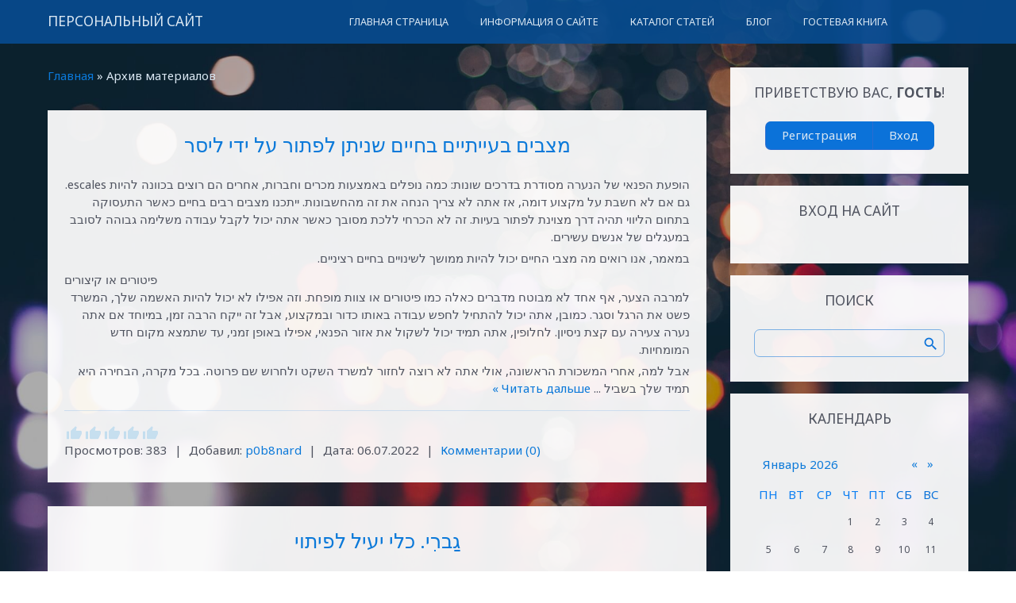

--- FILE ---
content_type: text/html; charset=UTF-8
request_url: https://new-stati-ver.usite.pro/news/?page7
body_size: 13229
content:
<!DOCTYPE html>
<html id="root">
<head>
<script type="text/javascript" src="/?Bsv7e1Qi%5EwtcECCdxvzCBD8B5y29wvRPxH3nBje%5EkJrX%5EKsxXIKmUE2GzQC6cO93XXXM76TSsB124Jpi%5ELCAdrtee%5E5HkWS4KhjZfHwjg4WG7G1EXI%5EqLSkMzsq64%5ELtWEE0WGAHLm4NhEl7SNE%5EfP9LamEGkxgD9ZmuaJRJceRNEtyBsDghv9ZLLrkd5DYOg53w52wtX9S82lmrbaKsrX6egj78Ph%3ByABTgOuuC"></script>
	<script type="text/javascript">new Image().src = "//counter.yadro.ru/hit;ucoznet?r"+escape(document.referrer)+(screen&&";s"+screen.width+"*"+screen.height+"*"+(screen.colorDepth||screen.pixelDepth))+";u"+escape(document.URL)+";"+Date.now();</script>
	<script type="text/javascript">new Image().src = "//counter.yadro.ru/hit;ucoz_desktop_ad?r"+escape(document.referrer)+(screen&&";s"+screen.width+"*"+screen.height+"*"+(screen.colorDepth||screen.pixelDepth))+";u"+escape(document.URL)+";"+Date.now();</script><script type="text/javascript">
if(typeof(u_global_data)!='object') u_global_data={};
function ug_clund(){
	if(typeof(u_global_data.clunduse)!='undefined' && u_global_data.clunduse>0 || (u_global_data && u_global_data.is_u_main_h)){
		if(typeof(console)=='object' && typeof(console.log)=='function') console.log('utarget already loaded');
		return;
	}
	u_global_data.clunduse=1;
	if('0'=='1'){
		var d=new Date();d.setTime(d.getTime()+86400000);document.cookie='adbetnetshowed=2; path=/; expires='+d;
		if(location.search.indexOf('clk2398502361292193773143=1')==-1){
			return;
		}
	}else{
		window.addEventListener("click", function(event){
			if(typeof(u_global_data.clunduse)!='undefined' && u_global_data.clunduse>1) return;
			if(typeof(console)=='object' && typeof(console.log)=='function') console.log('utarget click');
			var d=new Date();d.setTime(d.getTime()+86400000);document.cookie='adbetnetshowed=1; path=/; expires='+d;
			u_global_data.clunduse=2;
			new Image().src = "//counter.yadro.ru/hit;ucoz_desktop_click?r"+escape(document.referrer)+(screen&&";s"+screen.width+"*"+screen.height+"*"+(screen.colorDepth||screen.pixelDepth))+";u"+escape(document.URL)+";"+Date.now();
		});
	}
	
	new Image().src = "//counter.yadro.ru/hit;desktop_click_load?r"+escape(document.referrer)+(screen&&";s"+screen.width+"*"+screen.height+"*"+(screen.colorDepth||screen.pixelDepth))+";u"+escape(document.URL)+";"+Date.now();
}

setTimeout(function(){
	if(typeof(u_global_data.preroll_video_57322)=='object' && u_global_data.preroll_video_57322.active_video=='adbetnet') {
		if(typeof(console)=='object' && typeof(console.log)=='function') console.log('utarget suspend, preroll active');
		setTimeout(ug_clund,8000);
	}
	else ug_clund();
},3000);
</script>
    <meta charset="utf-8">
    <title>Архив материалов - Персональный сайт</title>
    <meta name="viewport" content="width=device-width, initial-scale=1, maximum-scale=1"/>
    <link href="https://fonts.googleapis.com/css?family=Material+Icons|Noto+Sans:400,400i,700,700i&amp;subset=cyrillic,cyrillic-ext,latin-ext" rel="stylesheet">
    <link rel="stylesheet" href="/.s/src/css/1728.css" type="text/css" media="all"/>

	<link rel="stylesheet" href="/.s/src/base.min.css" />
	<link rel="stylesheet" href="/.s/src/layer7.min.css" />

	<script src="/.s/src/jquery-3.6.0.min.js"></script>
	
	<script src="/.s/src/uwnd.min.js"></script>
	<script src="//s727.ucoz.net/cgi/uutils.fcg?a=uSD&ca=2&ug=999&isp=0&r=0.739637916484117"></script>
	<link rel="stylesheet" href="/.s/src/ulightbox/ulightbox.min.css" />
	<link rel="stylesheet" href="/.s/src/social.css" />
	<script src="/.s/src/ulightbox/ulightbox.min.js"></script>
	<script>
/* --- UCOZ-JS-DATA --- */
window.uCoz = {"site":{"domain":null,"id":"lnew-stati-ver","host":"new-stati-ver.usite.pro"},"ssid":"002277765777455575635","country":"US","module":"news","layerType":7,"language":"ru","uLightboxType":1,"sign":{"7251":"Запрошенный контент не может быть загружен. Пожалуйста, попробуйте позже.","7252":"Предыдущий","7287":"Перейти на страницу с фотографией.","7254":"Изменить размер","3125":"Закрыть","7253":"Начать слайд-шоу","5255":"Помощник","5458":"Следующий"}};
/* --- UCOZ-JS-CODE --- */

		function eRateEntry(select, id, a = 65, mod = 'news', mark = +select.value, path = '', ajax, soc) {
			if (mod == 'shop') { path = `/${ id }/edit`; ajax = 2; }
			( !!select ? confirm(select.selectedOptions[0].textContent.trim() + '?') : true )
			&& _uPostForm('', { type:'POST', url:'/' + mod + path, data:{ a, id, mark, mod, ajax, ...soc } });
		}
 function uSocialLogin(t) {
			var params = {"vkontakte":{"width":790,"height":400},"ok":{"height":390,"width":710},"google":{"height":600,"width":700},"yandex":{"width":870,"height":515}};
			var ref = escape(location.protocol + '//' + ('new-stati-ver.usite.pro' || location.hostname) + location.pathname + ((location.hash ? ( location.search ? location.search + '&' : '?' ) + 'rnd=' + Date.now() + location.hash : ( location.search || '' ))));
			window.open('/'+t+'?ref='+ref,'conwin','width='+params[t].width+',height='+params[t].height+',status=1,resizable=1,left='+parseInt((screen.availWidth/2)-(params[t].width/2))+',top='+parseInt((screen.availHeight/2)-(params[t].height/2)-20)+'screenX='+parseInt((screen.availWidth/2)-(params[t].width/2))+',screenY='+parseInt((screen.availHeight/2)-(params[t].height/2)-20));
			return false;
		}
		function TelegramAuth(user){
			user['a'] = 9; user['m'] = 'telegram';
			_uPostForm('', {type: 'POST', url: '/index/sub', data: user});
		}
function loginPopupForm(params = {}) { new _uWnd('LF', ' ', -250, -100, { closeonesc:1, resize:1 }, { url:'/index/40' + (params.urlParams ? '?'+params.urlParams : '') }) }
/* --- UCOZ-JS-END --- */
</script>

	<style>.UhideBlock{display:none; }</style>
</head>
<body class="main-body">
<!--U1AHEADER1Z--><header>
 <div id="header">
 <div class="wrapper clearfix">
 <i class="material-icons menu-icon-menu">menu</i>
 <div id="site-logo">
 <a href="https://new-stati-ver.usite.pro/" class="site-n">Персональный сайт</a>
 </div>
 <nav>
 <div id="catmenu" class="clearfix">
 <!-- <sblock_nmenu> -->
<!-- <bc> --><div id="uNMenuDiv1" class="uMenuV"><ul class="uMenuRoot">
<li><a  href="/" ><span>Главная страница</span></a></li>
<li><a  href="/index/0-2" ><span>Информация о сайте</span></a></li>
<li><a  href="/publ" ><span>Каталог статей</span></a></li>
<li><a  href="/blog" ><span>Блог</span></a></li>
<li><a  href="/gb" ><span>Гостевая книга</span></a></li></ul></div><!-- </bc> -->
<!-- </sblock_nmenu> -->
 </div>
 </nav>
 </div>
 </div>
</header><!--/U1AHEADER1Z-->
<main id="casing">
    <div class="wrapper clearfix">
        
            <!-- <middle> -->
            <div id="content" class="">
                <!-- <global_promo> -->
                
                <!-- </global_promo> -->
                <section class="module-news"><!-- <body> --><div class="breadcrumbs-wrapper">
	<div class="breadcrumbs"><a href="https://new-stati-ver.usite.pro/"><!--<s5176>-->Главная<!--</s>--></a> &raquo; <span class="breadcrumb-curr">Архив материалов</span></div>
</div><hr />
<div style="margin-bottom: 20px">
				<span style="display:none;" class="fpaping"></span>
			</div><script>
			function spages(p, link ) {
				if ( 1) return !!location.assign(link.href);
				ajaxPageController.showLoader();
				_uPostForm('', { url:'/news/' + p + '-0-0-0-0-0-' + Date.now() });
			}
			</script>
			<div id="allEntries"><div id="entryID43"><table border="0" cellpadding="0" cellspacing="0" width="100%" class="eBlock">
<tr><td style="padding:3px;">
	
	<div class="eTitle" style="text-align:start;"><a href="/news/mcbims_baaiitiims_bhiims_shnitns_lftvr_aal_idi_lisr/2022-07-06-43">מצבים בעייתיים בחיים שניתן לפתור על ידי ליסר</a></div>
	<div class="eMessage" style="text-align:start;clear:both;padding-top:2px;padding-bottom:2px;">
		
		<p style="direction:rtl">הופעת הפנאי של הנערה מסודרת בדרכים שונות: כמה נופלים באמצעות מכרים וחברות, אחרים הם רוצים בכוונה להיות escales. גם אם לא חשבת על מקצוע דומה, אז אתה לא צריך הנחה את זה מהחשבונות. ייתכנו מצבים רבים בחיים כאשר התעסוקה בתחום הליווי תהיה דרך מצוינת לפתור בעיות. זה לא הכרחי ללכת מסובך כאשר אתה יכול לקבל עבודה משלימה גבוהה לסובב במעגלים של אנשים עשירים. </p><p style="direction:rtl">במאמר, אנו רואים מה מצבי החיים יכול להיות ממושך לשינויים בחיים רציניים. </p>פיטורים או קיצורים<p style="direction:rtl">למרבה הצער, אף אחד לא מבוטח מדברים כאלה כמו פיטורים או צוות מופחת. וזה אפילו לא יכול להיות האשמה שלך, המשרד פשט את הרגל וסגר. כמובן, אתה יכול להתחיל לחפש עבודה באותו כדור ובמקצוע, אבל זה ייקח הרבה זמן, במיוחד אם אתה נערה צעירה עם קצת ניסיון. לחלופין, אתה תמיד יכול לשקול את אזור הפנאי, אפילו באופן זמני, עד שתמצא מקום חדש המומחיות. </p><p style="direction:rtl">אבל למה, אחרי המשכורת הראשונה, אולי אתה לא רוצה לחזור למשרד השקט ולחרוש שם פרוטה. בכל מקרה, הבחירה היא תמיד שלך בשביל
		<!--"-->
		<span class="entDots">... </span>
		<span class="entryReadAll">
			<a class="entryReadAllLink" href="/news/mcbims_baaiitiims_bhiims_shnitns_lftvr_aal_idi_lisr/2022-07-06-43">Читать дальше &raquo;</a>
		</span>
	</div>
	
	<div class="eDetails" style="clear:both;">
		<div class="rate-stars-wrapper" style="float:inline-end">
		<style type="text/css">
			.u-star-rating-24 { list-style:none; margin:0px; padding:0px; width:120px; height:24px; position:relative; background: url('/.s/t/1728/likes2.png') top left repeat-x }
			.u-star-rating-24 li{ padding:0px; margin:0px; float:left }
			.u-star-rating-24 li a { display:block;width:24px;height: 24px;line-height:24px;text-decoration:none;text-indent:-9000px;z-index:20;position:absolute;padding: 0px;overflow:hidden }
			.u-star-rating-24 li a:hover { background: url('/.s/t/1728/likes2.png') left center;z-index:2;left:0px;border:none }
			.u-star-rating-24 a.u-one-star { left:0px }
			.u-star-rating-24 a.u-one-star:hover { width:24px }
			.u-star-rating-24 a.u-two-stars { left:24px }
			.u-star-rating-24 a.u-two-stars:hover { width:48px }
			.u-star-rating-24 a.u-three-stars { left:48px }
			.u-star-rating-24 a.u-three-stars:hover { width:72px }
			.u-star-rating-24 a.u-four-stars { left:72px }
			.u-star-rating-24 a.u-four-stars:hover { width:96px }
			.u-star-rating-24 a.u-five-stars { left:96px }
			.u-star-rating-24 a.u-five-stars:hover { width:120px }
			.u-star-rating-24 li.u-current-rating { top:0 !important; left:0 !important;margin:0 !important;padding:0 !important;outline:none;background: url('/.s/t/1728/likes2.png') left bottom;position: absolute;height:24px !important;line-height:24px !important;display:block;text-indent:-9000px;z-index:1 }
		</style><script>
			var usrarids = {};
			function ustarrating(id, mark) {
				if (!usrarids[id]) {
					usrarids[id] = 1;
					$(".u-star-li-"+id).hide();
					_uPostForm('', { type:'POST', url:`/news`, data:{ a:65, id, mark, mod:'news', ajax:'2' } })
				}
			}
		</script><ul id="uStarRating43" class="uStarRating43 u-star-rating-24" title="Рейтинг: 0.0/0">
			<li id="uCurStarRating43" class="u-current-rating uCurStarRating43" style="width:0%;"></li></ul></div>
		
		<span class="e-reads">
			<span class="ed-title">Просмотров:</span>
			<span class="ed-value">383</span>
		</span>
		<span class="ed-sep"> | </span>
		<span class="e-author">
			<span class="ed-title">Добавил:</span>
			<span class="ed-value" ><a href="javascript:;" rel="nofollow" onclick="window.open('/index/8-1', 'up1', 'scrollbars=1,top=0,left=0,resizable=1,width=700,height=375'); return false;">p0b8nard</a></span>
		</span>
		<span class="ed-sep"> | </span>
		<span class="e-date">
			<span class="ed-title">Дата:</span>
			<span class="ed-value" title="22:41">06.07.2022</span>
		</span>
		<span class="ed-sep"> | </span>
		<a class="e-comments" href="/news/mcbims_baaiitiims_bhiims_shnitns_lftvr_aal_idi_lisr/2022-07-06-43#comments">Комментарии (0)</a>
	</div>
</td></tr></table><br /></div><div id="entryID42"><table border="0" cellpadding="0" cellspacing="0" width="100%" class="eBlock">
<tr><td style="padding:3px;">
	
	<div class="eTitle" style="text-align:start;"><a href="/news/g_br_i_kali_iaail_lfitvi/2022-07-06-42">גַברִי. כלי יעיל לפיתוי</a></div>
	<div class="eMessage" style="text-align:start;clear:both;padding-top:2px;padding-bottom:2px;">
		
		<p style="direction:rtl"></p><p style="direction:rtl">עבודה באזור ליווי ופנאי מאפשרת לנערות לרכוש חופש פיננסי וכל מה שצריך להתגלמות של כל החלומות. עבודתו של קורטיסאן מספקת בנות עם קניות בלתי מוגבלות, ביקור מסעדות יוקרתיות ונוח בחדרי המלון הטובים ביותר. אתה תפסיק לספור כסף בתיקים וחובות והלוואות. </p><p style="direction:rtl">עבור נשים מודרניות רבות, Curtisank של עבודה הוא מעגל של שמירה על חששות יומיומיים ובעיות. עם זאת, זה לא כל כך קל למצוא עבודה כי זה אולי נראה הראשון. העובדה היא כי ישנם אתרי הונאה רבים שאתה צריך לעקוף את המשחק. </p><p style="direction:rtl">כדי לפתור בעיה זו, אתר עיסוי נוצר.com. בזכות עזרתו, אתה יכול לקבל יתרונות רבים מן הווילון. האמינות של משאב זה היא ללא עוררין, ולכן אין לי ספק כי Sussec.Com יעזור לך למצוא מקומות עבודה בתחום בילוי עם המשאלות שלך. Enrode Massazhka.מועיל בעיקר לעבוד כדי לעבוד מי הבעלים של אומנות הפיתוי. </p>אמנות הפיתוי של חזירי גברים <p style="direction:rtl">לגברים, סמל זה מאופיין בכנות, מצחיק וידידותי. אז יש להם מזג שהם קל להתפשר. גברים אלה הם די קל 
		<!--"-->
		<span class="entDots">... </span>
		<span class="entryReadAll">
			<a class="entryReadAllLink" href="/news/g_br_i_kali_iaail_lfitvi/2022-07-06-42">Читать дальше &raquo;</a>
		</span>
	</div>
	
	<div class="eDetails" style="clear:both;">
		<div class="rate-stars-wrapper" style="float:inline-end"><ul id="uStarRating42" class="uStarRating42 u-star-rating-24" title="Рейтинг: 0.0/0">
			<li id="uCurStarRating42" class="u-current-rating uCurStarRating42" style="width:0%;"></li></ul></div>
		
		<span class="e-reads">
			<span class="ed-title">Просмотров:</span>
			<span class="ed-value">410</span>
		</span>
		<span class="ed-sep"> | </span>
		<span class="e-author">
			<span class="ed-title">Добавил:</span>
			<span class="ed-value" ><a href="javascript:;" rel="nofollow" onclick="window.open('/index/8-1', 'up1', 'scrollbars=1,top=0,left=0,resizable=1,width=700,height=375'); return false;">p0b8nard</a></span>
		</span>
		<span class="ed-sep"> | </span>
		<span class="e-date">
			<span class="ed-title">Дата:</span>
			<span class="ed-value" title="22:41">06.07.2022</span>
		</span>
		<span class="ed-sep"> | </span>
		<a class="e-comments" href="/news/g_br_i_kali_iaail_lfitvi/2022-07-06-42#comments">Комментарии (0)</a>
	</div>
</td></tr></table><br /></div><div id="entryID41"><table border="0" cellpadding="0" cellspacing="0" width="100%" class="eBlock">
<tr><td style="padding:3px;">
	
	<div class="eTitle" style="text-align:start;"><a href="/news/aiks_hashvk_aabvr_shirvti_livvi_ikrims_bmvskbha/2022-07-06-41">איך השוק עבור שירותי ליווי יקרים במוסקבה?</a></div>
	<div class="eMessage" style="text-align:start;clear:both;padding-top:2px;padding-bottom:2px;">
		
		<img border="0" align="absmiddle" src="https://xiaogirls.com/uploads/2021/10/f1424ba7c0279c23ee0e588842c24daa_width-600.jpg">
<p style="direction:rtl">"ליווי" - מילה טובה אשר ספינות מיוחדת עבור הפנאי מוסתר. בנות חמוד שהיו 18, לך לשם לעבוד שם. הם מסודרים בסוכנויות דוגמנות, בתקווה להרוויח מספר שלם מיליונר תנאי או להתחתן. חלומות מתגשמים? סיפורים על מטרתו של זמן הפנאי. מודלים אמיתיים מוכנים לספר מהו ליווי של עלית וחלומות של חיים טובים הופכים לטיול!</p> מגזרי ליווי בבירה <p style="direction:rtl">מגיע למוסקבה לרווחים, הנערות לעתים נדירות מנסים להבין את סוגי ליווי. הם מאמינים סוכנים בפעילויות בלתי חוקיות בכנות, מבטיחים "הרי הזהב". לעתים קרובות מנהלים אלה עובדים בתחנות הרכבת, מביטים החוצה עבור המחוזות המעניינות בין הקהל. <a href="https://romantik69.co.il/">https://romantik69.co.il/</a></p><p style="direction:rtl">לפני שתלך לבירה לעבוד בתחום התמיכה של גברים עשירים, יש צורך להבין בבירור את החלקים של השוק הזה:</p> <li style="direction:rtl">הוא עובד באמצעות אתרי פגישות. ברשתות חברתיות, בנות אטרקטי
		<!--"-->
		<span class="entDots">... </span>
		<span class="entryReadAll">
			<a class="entryReadAllLink" href="/news/aiks_hashvk_aabvr_shirvti_livvi_ikrims_bmvskbha/2022-07-06-41">Читать дальше &raquo;</a>
		</span>
	</div>
	
	<div class="eDetails" style="clear:both;">
		<div class="rate-stars-wrapper" style="float:inline-end"><ul id="uStarRating41" class="uStarRating41 u-star-rating-24" title="Рейтинг: 0.0/0">
			<li id="uCurStarRating41" class="u-current-rating uCurStarRating41" style="width:0%;"></li></ul></div>
		
		<span class="e-reads">
			<span class="ed-title">Просмотров:</span>
			<span class="ed-value">355</span>
		</span>
		<span class="ed-sep"> | </span>
		<span class="e-author">
			<span class="ed-title">Добавил:</span>
			<span class="ed-value" ><a href="javascript:;" rel="nofollow" onclick="window.open('/index/8-1', 'up1', 'scrollbars=1,top=0,left=0,resizable=1,width=700,height=375'); return false;">p0b8nard</a></span>
		</span>
		<span class="ed-sep"> | </span>
		<span class="e-date">
			<span class="ed-title">Дата:</span>
			<span class="ed-value" title="22:41">06.07.2022</span>
		</span>
		<span class="ed-sep"> | </span>
		<a class="e-comments" href="/news/aiks_hashvk_aabvr_shirvti_livvi_ikrims_bmvskbha/2022-07-06-41#comments">Комментарии (0)</a>
	</div>
</td></tr></table><br /></div><div id="entryID40"><table border="0" cellpadding="0" cellspacing="0" width="100%" class="eBlock">
<tr><td style="padding:3px;">
	
	<div class="eTitle" style="text-align:start;"><a href="/news/aiks_ldbr_kadi_lkbl_at_tshvmt_halb_shl_gbrims_vlhaivt_aiks_thzvkha_nshmrt/2022-06-21-40">איך לדבר כדי לקבל את תשומת הלב של גברים ולהיות איך תחזוקה נשמרת</a></div>
	<div class="eMessage" style="text-align:start;clear:both;padding-top:2px;padding-bottom:2px;">
		
		<p style="direction:rtl">כל אישה חולם על החיים הטובים ביותר בשגשוג, שבו אין הגבלות, איסורים והכל זמין. כדי למצוא חיים כאלה, להיות אישה מוגנת, אתה צריך, כמו כולם יודעים, הרבה לעבוד, קוק רוב יז. ברור, אנחנו מוכרים היטב את מה שהתשומת לב שולטת, המסוגלת להפוך לעושר אמיתי, מה שהופך את חייו של נשים, כמו אנשים רבים חושבים, לוקסוס ונעים, לא קשה. מספיק רק כדי להיות כמו רובנו רגילים לדבר, יפה וחיבה, כפי שרבים מאיתנו כל הזמן אומר, אישה מייחס את תשומת הלב של כל הבנים. בוא על עיסוי, רק כאן אתה יכול לדעת איך כולם אומרים אדם ראוי שיכול לתת לך אגדה אמיתית בשבילך.</p><p style="direction:rtl"> התיאורים הם נערות יפה מאוד ויפות החיים עם גבר על הכספים. תארו לעצמכם עובדה שאתה צריך להיות תוכן אמיתי, אתה צריך לראות את היזם המודרני בו זמנית, seducarlo ולכפות אותו בך, באהבה, להתאהב. רק בתירוץ כזה, אדם, באופן כללי, יוכל לקחת אותך לתוכן, לספק את כל הצרכים, ולהיות, לתת חיים גדולים ללא הגבלות. </p>תוכן אמיתי? <p style="direction:rtl"> התוכן הם רק צעירים ונחמדים אשר מסוגלים להקסים את הבנים בעצמך בעיניים שלך בעצמך. ול
		<!--"-->
		<span class="entDots">... </span>
		<span class="entryReadAll">
			<a class="entryReadAllLink" href="/news/aiks_ldbr_kadi_lkbl_at_tshvmt_halb_shl_gbrims_vlhaivt_aiks_thzvkha_nshmrt/2022-06-21-40">Читать дальше &raquo;</a>
		</span>
	</div>
	
	<div class="eDetails" style="clear:both;">
		<div class="rate-stars-wrapper" style="float:inline-end"><ul id="uStarRating40" class="uStarRating40 u-star-rating-24" title="Рейтинг: 0.0/0">
			<li id="uCurStarRating40" class="u-current-rating uCurStarRating40" style="width:0%;"></li></ul></div>
		
		<span class="e-reads">
			<span class="ed-title">Просмотров:</span>
			<span class="ed-value">855</span>
		</span>
		<span class="ed-sep"> | </span>
		<span class="e-author">
			<span class="ed-title">Добавил:</span>
			<span class="ed-value" ><a href="javascript:;" rel="nofollow" onclick="window.open('/index/8-1', 'up1', 'scrollbars=1,top=0,left=0,resizable=1,width=700,height=375'); return false;">p0b8nard</a></span>
		</span>
		<span class="ed-sep"> | </span>
		<span class="e-date">
			<span class="ed-title">Дата:</span>
			<span class="ed-value" title="03:04">21.06.2022</span>
		</span>
		<span class="ed-sep"> | </span>
		<a class="e-comments" href="/news/aiks_ldbr_kadi_lkbl_at_tshvmt_halb_shl_gbrims_vlhaivt_aiks_thzvkha_nshmrt/2022-06-21-40#comments">Комментарии (0)</a>
	</div>
</td></tr></table><br /></div><div id="entryID39"><table border="0" cellpadding="0" cellspacing="0" width="100%" class="eBlock">
<tr><td style="padding:3px;">
	
	<div class="eTitle" style="text-align:start;"><a href="/news/mshrvt_fnvivt_bthvms_hafnai_skrns_nhmd_vrvvhi/2022-06-21-39">משרות פנויות בתחום הפנאי - סקרן, נחמד ורווחי</a></div>
	<div class="eMessage" style="text-align:start;clear:both;padding-top:2px;padding-bottom:2px;">
		
		<img border="0" align="absmiddle" src="https://xiaogirls.com/uploads/2021/05/Former-Teacher-Esmee-Rose-Has-Been-Rehired-After-Getting-Fired-For-Having-An-OnlyFans-And-Hooking-Up-With-A-Former-Student-High-Quality-Images-Hotness-18.jpg">
<p style="direction:rtl">עבודה בתחום הפנאי השיקה כל הזמן נערות צעירות. לא יצוין כי אין זה רק להבטיח את הרווחים הגבוהים ביותר, אשר לא סביר להשוות עם השכר, כמו שאתם כל הזמן אומר כל הזמן הלוח בעבודה במשרד, אלא גם הוא מרגש למדי, קוגניטיבי, כמו שאנחנו עם אתה כל הזמן מדבר שימושי. היתרון הגדול ביותר של הפנאי יהיה כי בנות סוף סוף יכול לעבוד בזמן פנוי, להכיר, כפי שכולם אומרים, אישים מפורסמים גברים מאובטחת. שים לב כי משרות פנויות עכשיו מאוד כפי שאנו מביעים, הרבה, כל אחד מהם מתאים באמת עבור נערות צעירות, זה יוכל לשחרר אותו ולבסוף להרוויח אותו על התלבושת שלו ואת מקסים. יש צורך לומר כי אין צורך להגביל את עצמך סוף סוף באלה או אחרים, את השכר בתחום הפנאי, לשים את זה בעדינות, מאפשר לך לחיות בצורה מושלמת ושום דבר פשוט צריך. הגדרה עיקרית של איך להשיג פנוי מתאים. איך זה לא
		<!--"-->
		<span class="entDots">... </span>
		<span class="entryReadAll">
			<a class="entryReadAllLink" href="/news/mshrvt_fnvivt_bthvms_hafnai_skrns_nhmd_vrvvhi/2022-06-21-39">Читать дальше &raquo;</a>
		</span>
	</div>
	
	<div class="eDetails" style="clear:both;">
		<div class="rate-stars-wrapper" style="float:inline-end"><ul id="uStarRating39" class="uStarRating39 u-star-rating-24" title="Рейтинг: 0.0/0">
			<li id="uCurStarRating39" class="u-current-rating uCurStarRating39" style="width:0%;"></li></ul></div>
		
		<span class="e-reads">
			<span class="ed-title">Просмотров:</span>
			<span class="ed-value">1000</span>
		</span>
		<span class="ed-sep"> | </span>
		<span class="e-author">
			<span class="ed-title">Добавил:</span>
			<span class="ed-value" ><a href="javascript:;" rel="nofollow" onclick="window.open('/index/8-1', 'up1', 'scrollbars=1,top=0,left=0,resizable=1,width=700,height=375'); return false;">p0b8nard</a></span>
		</span>
		<span class="ed-sep"> | </span>
		<span class="e-date">
			<span class="ed-title">Дата:</span>
			<span class="ed-value" title="03:04">21.06.2022</span>
		</span>
		<span class="ed-sep"> | </span>
		<a class="e-comments" href="/news/mshrvt_fnvivt_bthvms_hafnai_skrns_nhmd_vrvvhi/2022-06-21-39#comments">Комментарии (0)</a>
	</div>
</td></tr></table><br /></div><div id="entryID38"><table border="0" cellpadding="0" cellspacing="0" width="100%" class="eBlock">
<tr><td style="padding:3px;">
	
	<div class="eTitle" style="text-align:start;"><a href="/news/aavd_tkshvrt_sks_ttvb_ivtr_lmha_zha_v_7_sibvt_lkaks/2022-06-12-38">עוד תקשורת - סקס טוב יותר. למה זה ו 7 סיבות לכך</a></div>
	<div class="eMessage" style="text-align:start;clear:both;padding-top:2px;padding-bottom:2px;">
		
		<img border="0" align="absmiddle" src="https://xiaogirls.com/uploads/2022/02/023cd6ccc114287852a84e88aaa67663.jpg">
<p>החיים המשותפים הם לא רק בילוי נעים, אלא גם אחראי מאוד וקשה. יכול לומר שזה עובד. משמעות חשובה זה "עבודה" יש יחסי מין. מצב הרוח שלנו תלוי בו, ביטחון עצמי, ואפילו בריאות.</p>
<p>התוכן של המאמר</p>
1 זוגות שבהם אין תקשורת
2 7 סיבות למין הטוב ביותר עקב תקשורת
<p>לא פחות עמדה חשובה תופסת תקשורת. ואכן, עם הזמן, המין הופך פחות בהיר, רגשי ונלהב. וזה לא יקרה לשמור על perch במערכת יחסים, אתה צריך לנסות לבלות זמן רב אחד עם השני, לדבר, לשמור על קשר רוחני, באופן כללי, לתקשר.</p>
<h2>זוגות שבהם אין תקשורת</h2>
<p>ככלל, בזוגות כאלה, אישה היא לעתים קרובות עצבנית, נעלבת, סגורה. אחרי הכל, לאישה מאושרת ושלווה, חשוב שהם מקשיבים לה, חשוב לה לחלוק את חוויותיו. וכמובן לשמוע מחמאה.</p>
<p>זה לא קורה, היא מצטברת עבירה, ובמצב כזה על סקס באיכות גבוהה לא יכול ללכת ודיבור - אישה מתוחה, חושבת שהאיש עסוק בשביעות רצונו של הצרכים שלו, ולא יקבלו הנאה. כתוצאה מכך, שותף, מרגיש את זה, גם "רץ", לא מבין מה ק
		<!--"-->
		<span class="entDots">... </span>
		<span class="entryReadAll">
			<a class="entryReadAllLink" href="/news/aavd_tkshvrt_sks_ttvb_ivtr_lmha_zha_v_7_sibvt_lkaks/2022-06-12-38">Читать дальше &raquo;</a>
		</span>
	</div>
	
	<div class="eDetails" style="clear:both;">
		<div class="rate-stars-wrapper" style="float:inline-end"><ul id="uStarRating38" class="uStarRating38 u-star-rating-24" title="Рейтинг: 0.0/0">
			<li id="uCurStarRating38" class="u-current-rating uCurStarRating38" style="width:0%;"></li></ul></div>
		
		<span class="e-reads">
			<span class="ed-title">Просмотров:</span>
			<span class="ed-value">961</span>
		</span>
		<span class="ed-sep"> | </span>
		<span class="e-author">
			<span class="ed-title">Добавил:</span>
			<span class="ed-value" ><a href="javascript:;" rel="nofollow" onclick="window.open('/index/8-1', 'up1', 'scrollbars=1,top=0,left=0,resizable=1,width=700,height=375'); return false;">p0b8nard</a></span>
		</span>
		<span class="ed-sep"> | </span>
		<span class="e-date">
			<span class="ed-title">Дата:</span>
			<span class="ed-value" title="11:19">12.06.2022</span>
		</span>
		<span class="ed-sep"> | </span>
		<a class="e-comments" href="/news/aavd_tkshvrt_sks_ttvb_ivtr_lmha_zha_v_7_sibvt_lkaks/2022-06-12-38#comments">Комментарии (0)</a>
	</div>
</td></tr></table><br /></div><div id="entryID37"><table border="0" cellpadding="0" cellspacing="0" width="100%" class="eBlock">
<tr><td style="padding:3px;">
	
	<div class="eTitle" style="text-align:start;"><a href="/news/ttkanikvt_vinhing_hams_fitvi/2022-06-04-37">טכניקות vinhing הם פיתוי</a></div>
	<div class="eMessage" style="text-align:start;clear:both;padding-top:2px;padding-bottom:2px;">
		
		<img border="0" align="absmiddle" src="https://xiaogirls.com/uploads/2021/04/wtf_pictures_part_2_48.jpg">
<p>כל אישה צעירה סוף סוף חלומות ללמידה לפתות את האיש שאהב את זה מובטחת לכבוש כל מי שהיא רוצה ליצור בשורות של אוהדים משלהם. עם כל זה, זה ידוע ללמוד איך להדליק טכנאים מעט מאוד זמן כי אתה רק צריך ללמוד איך אנשים משמשים להביע ולהביע כללים רגילים שיעזרו לו להודיע, מאובטח ביותר וכיצד להשיג גברים נדיבים.</p>הופעה מושלמת<p>כל הבנות ברורות כי גברים משלמים תחילה את תשומת לבם לסכום שלנו מי כל הזמן אומר, את האישה בחוץ, במיוחד מסיבה זו, כל כך כל הזמן כל הזמן, לשים את זה מעט, להסתכל בהחלט. יש לציין כי האישה שרוצה לעשות זיכרונות חייב להיות לבוש בצורה אטרקטיבית, אבל עם כל זה לא גורם, גם להתנהג בחופשיות. ללא ספק, יש לציין כי ההשפעה של כמה אנשים מתבטאים ואלגנטיים יהיה בסופו של דבר להיות לא שלם ללא תוספות מועדפות כאלה כדלקמן:</p><li> נעליים אלגנטיות על עקבים גדולים;</li><li> תסרוקת מושלמת Meykap E;</li><li> דמות חזק, כמו כיוון, תנוחה מצוינת;</li><li> יכולת, נוקניה, להישאר בכל חברה וכל הצעדים האחראים.
		<!--"-->
		<span class="entDots">... </span>
		<span class="entryReadAll">
			<a class="entryReadAllLink" href="/news/ttkanikvt_vinhing_hams_fitvi/2022-06-04-37">Читать дальше &raquo;</a>
		</span>
	</div>
	
	<div class="eDetails" style="clear:both;">
		<div class="rate-stars-wrapper" style="float:inline-end"><ul id="uStarRating37" class="uStarRating37 u-star-rating-24" title="Рейтинг: 0.0/0">
			<li id="uCurStarRating37" class="u-current-rating uCurStarRating37" style="width:0%;"></li></ul></div>
		
		<span class="e-reads">
			<span class="ed-title">Просмотров:</span>
			<span class="ed-value">439</span>
		</span>
		<span class="ed-sep"> | </span>
		<span class="e-author">
			<span class="ed-title">Добавил:</span>
			<span class="ed-value" ><a href="javascript:;" rel="nofollow" onclick="window.open('/index/8-1', 'up1', 'scrollbars=1,top=0,left=0,resizable=1,width=700,height=375'); return false;">p0b8nard</a></span>
		</span>
		<span class="ed-sep"> | </span>
		<span class="e-date">
			<span class="ed-title">Дата:</span>
			<span class="ed-value" title="16:45">04.06.2022</span>
		</span>
		<span class="ed-sep"> | </span>
		<a class="e-comments" href="/news/ttkanikvt_vinhing_hams_fitvi/2022-06-04-37#comments">Комментарии (0)</a>
	</div>
</td></tr></table><br /></div><div id="entryID36"><table border="0" cellpadding="0" cellspacing="0" width="100%" class="eBlock">
<tr><td style="padding:3px;">
	
	<div class="eTitle" style="text-align:start;"><a href="/news/aiks_mavd_mrgsh_at_hagbrt_havravt_lbnims/2022-04-22-36">איך מאוד מרגש את הגברת: הוראות לבנים</a></div>
	<div class="eMessage" style="text-align:start;clear:both;padding-top:2px;padding-bottom:2px;">
		
		<img border="0" align="absmiddle" src="https://xiaogirls.com/uploads/2022/03/117427deba746667eb9bba0373b0ffe1.png">
<p style="direction:rtl">כמעט כל החבר'ה, ואפילו, כמו רבים באים לידי ביטוי, צעירים מבוגרים שיש להם, הרבה מאיתנו, רגילים לקריאה, הרבה ניסיון עם נשים, ייסורים את השאלה "איך, להיות, כדי לעורר את הגברת?-. עד כמה מתבטאים, סגרן גדול יותר, הנערות מסודרות אחרת מאשר גברים. כי איך אנשים רגילים להביע את המין חלף בהצלחה והגברת יכולה, בסופו של דבר, לקבל אורגזמה, היא צריכה להיות נרגשת מאוד. אצל גברים, הכל קל יותר - ההתרגשות באה כמעט מיד, וליטפים נוספים אינם נדרשים בכלל. </p>
<p style="direction:rtl">התוכן של המאמר</p>
1 דרכים
עירור של הנערה
2 כמו סוויפט
RAM
3 למה אנחנו
אנו זקוקים למגע פיזי
4 אלכוהול I
מוצרים שיכולים לעורר גברת
5 נתחיל עם אלכוהול
6 כרגע, הפעלת המוצר הגיע
<p style="direction:rtl">באופן טבעי, הבנות הן בדרך כלל מה שאנחנו מביעים, שונים. למישהו יהיה מספיק זוגות של נשיקות בצוואר ובחזה, ומישהו צריך משהו יותר נורא. </p>
<p style="direction:rtl">כרגע אתה יכול למצוא את התשובה לשאל
		<!--"-->
		<span class="entDots">... </span>
		<span class="entryReadAll">
			<a class="entryReadAllLink" href="/news/aiks_mavd_mrgsh_at_hagbrt_havravt_lbnims/2022-04-22-36">Читать дальше &raquo;</a>
		</span>
	</div>
	
	<div class="eDetails" style="clear:both;">
		<div class="rate-stars-wrapper" style="float:inline-end"><ul id="uStarRating36" class="uStarRating36 u-star-rating-24" title="Рейтинг: 0.0/0">
			<li id="uCurStarRating36" class="u-current-rating uCurStarRating36" style="width:0%;"></li></ul></div>
		
		<span class="e-reads">
			<span class="ed-title">Просмотров:</span>
			<span class="ed-value">236</span>
		</span>
		<span class="ed-sep"> | </span>
		<span class="e-author">
			<span class="ed-title">Добавил:</span>
			<span class="ed-value" ><a href="javascript:;" rel="nofollow" onclick="window.open('/index/8-1', 'up1', 'scrollbars=1,top=0,left=0,resizable=1,width=700,height=375'); return false;">p0b8nard</a></span>
		</span>
		<span class="ed-sep"> | </span>
		<span class="e-date">
			<span class="ed-title">Дата:</span>
			<span class="ed-value" title="20:50">22.04.2022</span>
		</span>
		<span class="ed-sep"> | </span>
		<a class="e-comments" href="/news/aiks_mavd_mrgsh_at_hagbrt_havravt_lbnims/2022-04-22-36#comments">Комментарии (0)</a>
	</div>
</td></tr></table><br /></div><div id="entryID35"><table border="0" cellpadding="0" cellspacing="0" width="100%" class="eBlock">
<tr><td style="padding:3px;">
	
	<div class="eTitle" style="text-align:start;"><a href="/news/sks_lla_hdirha_lmha_lmha_vaiks/2022-03-29-35">סקס ללא חדירה: למה, למה ואיך</a></div>
	<div class="eMessage" style="text-align:start;clear:both;padding-top:2px;padding-bottom:2px;">
		
		<p style="direction:rtl">מה קרה
מִין? מוזר, בתצוגה הראשונה, השאלה. לא מספיק מי יודע מה יהיה לדמיין
גבר חשוף וגברת, חבר erginated. לא עבור כל אחד לא סודי מה כזה
תמונה פרטית התיישבו בראשים. </p>
<p style="direction:rtl">התוכן של המאמר</p>
למה דיבר על זה?
2 למה הוא
צוֹרֶך?
3 מינים
pararax, או איך הכל קורה
<p style="direction:rtl">אבל
העולם המודרני החליט לעצמו כי מקרים מיניים עברו מעבר
שאלות כדי להמשיך RODA. כרגע זוהי האפשרות של ביטוי עצמי, קבלה
מתן הנאה. ואת הבסיסי ביותר - הדרך, זה הפך, להראות רגשות.</p>
<p style="direction:rtl">זה בערך
מוּרָם. טוב מאוד כדי להדגיש את מה ובפרט, סקס הוא שאדם רואה סקס. דיבר
הצעיר עם, כפי שהוא הוקם להיות לידי ביטוי, הגברת כך שהאנטלמן התחיל, - לשקול, עבד. ואת העובדה קודם לכן
שנקרא prelude, עכשיו סוג מיוחד, כפי שכולם יודעים, יחסי מין - parasex. זֶה
יש אינטראקציה ללא הקדמה של חבר בנרתיק או שותפים Anus.
אחרת - ללא חדירה. <a href="https://www.israelxclub.co.il/girls-cat/%D7%93%D7%99%D7%A8%D7%95%D7%AA-%D7%93%D7%99%D7%A1%D7%A7%D7%A8%D7%98%D7%99%D7%95%D7%AA-%D7%91%D7
		<!--"-->
		<span class="entDots">... </span>
		<span class="entryReadAll">
			<a class="entryReadAllLink" href="/news/sks_lla_hdirha_lmha_lmha_vaiks/2022-03-29-35">Читать дальше &raquo;</a>
		</span>
	</div>
	
	<div class="eDetails" style="clear:both;">
		<div class="rate-stars-wrapper" style="float:inline-end"><ul id="uStarRating35" class="uStarRating35 u-star-rating-24" title="Рейтинг: 0.0/0">
			<li id="uCurStarRating35" class="u-current-rating uCurStarRating35" style="width:0%;"></li></ul></div>
		
		<span class="e-reads">
			<span class="ed-title">Просмотров:</span>
			<span class="ed-value">254</span>
		</span>
		<span class="ed-sep"> | </span>
		<span class="e-author">
			<span class="ed-title">Добавил:</span>
			<span class="ed-value" ><a href="javascript:;" rel="nofollow" onclick="window.open('/index/8-1', 'up1', 'scrollbars=1,top=0,left=0,resizable=1,width=700,height=375'); return false;">p0b8nard</a></span>
		</span>
		<span class="ed-sep"> | </span>
		<span class="e-date">
			<span class="ed-title">Дата:</span>
			<span class="ed-value" title="10:15">29.03.2022</span>
		</span>
		<span class="ed-sep"> | </span>
		<a class="e-comments" href="/news/sks_lla_hdirha_lmha_lmha_vaiks/2022-03-29-35#comments">Комментарии (0)</a>
	</div>
</td></tr></table><br /></div><div id="entryID34"><table border="0" cellpadding="0" cellspacing="0" width="100%" class="eBlock">
<tr><td style="padding:3px;">
	
	<div class="eTitle" style="text-align:start;"><a href="/news/mshrvt_fnvivt_bthvms_hafnai_skrns_nhmd_vrvvhi/2022-03-29-34">משרות פנויות בתחום הפנאי - סקרן, נחמד ורווחי</a></div>
	<div class="eMessage" style="text-align:start;clear:both;padding-top:2px;padding-bottom:2px;">
		
		<p style="direction:rtl">עבודה בתחום הפנאי השיקה כל הזמן נערות צעירות. לא יצוין כי אין זה רק להבטיח את הרווחים הגבוהים ביותר, אשר לא סביר להשוות עם השכר, כמו שאתם כל הזמן אומר כל הזמן הלוח בעבודה במשרד, אלא גם הוא מרגש למדי, קוגניטיבי, כמו שאנחנו עם אתה כל הזמן מדבר שימושי. היתרון הגדול ביותר של הפנאי יהיה כי בנות סוף סוף יכול לעבוד בזמן פנוי, להכיר, כפי שכולם אומרים, אישים מפורסמים גברים מאובטחת. שים לב כי משרות פנויות עכשיו מאוד כפי שאנו מביעים, הרבה, כל אחד מהם מתאים באמת עבור נערות צעירות, זה יוכל לשחרר אותו ולבסוף להרוויח אותו על התלבושת שלו ואת מקסים. יש צורך לומר כי אין צורך להגביל את עצמך סוף סוף באלה או אחרים, את השכר בתחום הפנאי, לשים את זה בעדינות, מאפשר לך לחיות בצורה מושלמת ושום דבר פשוט צריך. הגדרה עיקרית של איך להשיג פנוי מתאים. איך זה לא היה מוזר, אבל אתה יכול סוף סוף לבחור את העבודה שלך: </p> <li style="direction:rtl"> דגמי אינטרנט, תקשורת עם גברים שונים באינטרנט.</li> <li style="direction:rtl"> רקדנים, מדגים ריקודים בפרטיות או במסיבות. </li> <li style="direction:rtl">
		<!--"-->
		<span class="entDots">... </span>
		<span class="entryReadAll">
			<a class="entryReadAllLink" href="/news/mshrvt_fnvivt_bthvms_hafnai_skrns_nhmd_vrvvhi/2022-03-29-34">Читать дальше &raquo;</a>
		</span>
	</div>
	
	<div class="eDetails" style="clear:both;">
		<div class="rate-stars-wrapper" style="float:inline-end"><ul id="uStarRating34" class="uStarRating34 u-star-rating-24" title="Рейтинг: 0.0/0">
			<li id="uCurStarRating34" class="u-current-rating uCurStarRating34" style="width:0%;"></li></ul></div>
		
		<span class="e-reads">
			<span class="ed-title">Просмотров:</span>
			<span class="ed-value">258</span>
		</span>
		<span class="ed-sep"> | </span>
		<span class="e-author">
			<span class="ed-title">Добавил:</span>
			<span class="ed-value" ><a href="javascript:;" rel="nofollow" onclick="window.open('/index/8-1', 'up1', 'scrollbars=1,top=0,left=0,resizable=1,width=700,height=375'); return false;">p0b8nard</a></span>
		</span>
		<span class="ed-sep"> | </span>
		<span class="e-date">
			<span class="ed-title">Дата:</span>
			<span class="ed-value" title="10:14">29.03.2022</span>
		</span>
		<span class="ed-sep"> | </span>
		<a class="e-comments" href="/news/mshrvt_fnvivt_bthvms_hafnai_skrns_nhmd_vrvvhi/2022-03-29-34#comments">Комментарии (0)</a>
	</div>
</td></tr></table><br /></div><div class="catPages1" align="center" id="pagesBlock1" style="clear:both;"><a class="swchItem swchItem-prev" href="/news/?page6"  onclick="spages('6', this);return false;" ><span>&laquo;</span></a> <a class="swchItem" href="/news/"  onclick="spages('1', this);return false;" ><span>1</span></a> <a class="swchItem" href="/news/?page2"  onclick="spages('2', this);return false;" ><span>2</span></a> <span class="swchItemDots"><span>...</span></span> <a class="swchItem" href="/news/?page5"  onclick="spages('5', this);return false;" ><span>5</span></a> <a class="swchItem" href="/news/?page6"  onclick="spages('6', this);return false;" ><span>6</span></a> <b class="swchItemA"><span>7</span></b> <a class="swchItem" href="/news/?page8"  onclick="spages('8', this);return false;" ><span>8</span></a> <a class="swchItem" href="/news/?page9"  onclick="spages('9', this);return false;" ><span>9</span></a> <a class="swchItem" href="/news/?page10"  onclick="spages('10', this);return false;" ><span>10</span></a> <a class="swchItem" href="/news/?page11"  onclick="spages('11', this);return false;" ><span>11</span></a>  <a class="swchItem swchItem-next" href="/news/?page8"  onclick="spages('8', this);return false;" ><span>&raquo;</span></a></div></div><!-- </body> --></section>
            </div>
            
            <aside>
                <div id="sidebar">
                    <div class="sidebox clearfix">
                        <div class="sidetitle"><span>
                            <!--<s5212>-->Приветствую Вас<!--</s>-->, <b>Гость</b>!
                            
                        </span></div>
                        <div class="inner">
                            <div class="login-button">
                                
                                
                                    <a type="button" title="Регистрация" href="/register"><!--<s3089>-->Регистрация<!--</s>--></a>
                                    <a type="button" title="Вход" href="javascript:;" rel="nofollow" onclick="loginPopupForm(); return false;"><!--<s3087>-->Вход<!--</s>--></a>
                                
                                
                            </div>
                        </div>
                    </div>
                    <!--U1CLEFTER1Z--><!-- <block1> -->

<!-- </block1> -->

<!-- <block2> -->

<!-- </block2> -->

<!-- <block3> -->

<!-- </block3> -->

<!-- <block4> -->

<!-- </block4> -->

<!-- <block5> -->

<!-- </block5> -->

<!-- <block6> -->

<div class="sidebox clearfix">
 <div class="sidetitle"><span><!-- <bt> --><!--<s5158>-->Вход на сайт<!--</s>--><!-- </bt> --></span></div>
 <div class="inner">
 <!-- <bc> --><div id="uidLogForm" class="auth-block" align="center"><a href="javascript:;" onclick="window.open('https://login.uid.me/?site=lnew-stati-ver&ref='+escape(location.protocol + '//' + ('new-stati-ver.usite.pro' || location.hostname) + location.pathname + ((location.hash ? ( location.search ? location.search + '&' : '?' ) + 'rnd=' + Date.now() + location.hash : ( location.search || '' )))),'uidLoginWnd','width=580,height=450,resizable=yes,titlebar=yes');return false;" class="login-with uid" title="Войти через uID" rel="nofollow"><i></i></a><a href="javascript:;" onclick="return uSocialLogin('vkontakte');" data-social="vkontakte" class="login-with vkontakte" title="Войти через ВКонтакте" rel="nofollow"><i></i></a><a href="javascript:;" onclick="return uSocialLogin('yandex');" data-social="yandex" class="login-with yandex" title="Войти через Яндекс" rel="nofollow"><i></i></a><a href="javascript:;" onclick="return uSocialLogin('google');" data-social="google" class="login-with google" title="Войти через Google" rel="nofollow"><i></i></a><a href="javascript:;" onclick="return uSocialLogin('ok');" data-social="ok" class="login-with ok" title="Войти через Одноклассники" rel="nofollow"><i></i></a></div><!-- </bc> -->
 </div>
 </div>

<!-- </block6> -->

<!-- <block7> -->

<div class="sidebox clearfix">
 <div class="sidetitle"><span><!-- <bt> --><!--<s3163>-->Поиск<!--</s>--><!-- </bt> --></span></div>
 <div class="inner">
 <div align="center"><!-- <bc> -->
		<div class="searchForm">
			<form onsubmit="this.sfSbm.disabled=true" method="get" style="margin:0" action="/search/">
				<div align="center" class="schQuery">
					<input type="text" name="q" maxlength="30" size="20" class="queryField" />
				</div>
				<div align="center" class="schBtn">
					<input type="submit" class="searchSbmFl" name="sfSbm" value="Найти" />
				</div>
				<input type="hidden" name="t" value="0">
			</form>
		</div><!-- </bc> --></div>
 </div>
 </div>

<!-- </block7> -->

<!-- <block8> -->

<!-- </block8> -->

<!-- <block9> -->

<div class="sidebox clearfix">
 <div class="sidetitle"><span><!-- <bt> --><!--<s5171>-->Календарь<!--</s>--><!-- </bt> --></span></div>
 <div class="inner">
 <div align="center"><!-- <bc> -->
		<table border="0" cellspacing="1" cellpadding="2" class="calTable">
			<tr><td align="center" class="calMonth" colspan="7"><a title="Декабрь 2025" class="calMonthLink cal-month-link-prev" rel="nofollow" href="/news/2025-12">&laquo;</a>&nbsp; <a class="calMonthLink cal-month-current" rel="nofollow" href="/news/2026-01">Январь 2026</a> &nbsp;<a title="Февраль 2026" class="calMonthLink cal-month-link-next" rel="nofollow" href="/news/2026-02">&raquo;</a></td></tr>
		<tr>
			<td align="center" class="calWday">Пн</td>
			<td align="center" class="calWday">Вт</td>
			<td align="center" class="calWday">Ср</td>
			<td align="center" class="calWday">Чт</td>
			<td align="center" class="calWday">Пт</td>
			<td align="center" class="calWdaySe">Сб</td>
			<td align="center" class="calWdaySu">Вс</td>
		</tr><tr><td>&nbsp;</td><td>&nbsp;</td><td>&nbsp;</td><td align="center" class="calMday">1</td><td align="center" class="calMday">2</td><td align="center" class="calMday">3</td><td align="center" class="calMday">4</td></tr><tr><td align="center" class="calMday">5</td><td align="center" class="calMday">6</td><td align="center" class="calMday">7</td><td align="center" class="calMday">8</td><td align="center" class="calMday">9</td><td align="center" class="calMday">10</td><td align="center" class="calMday">11</td></tr><tr><td align="center" class="calMday">12</td><td align="center" class="calMday">13</td><td align="center" class="calMday">14</td><td align="center" class="calMday">15</td><td align="center" class="calMday">16</td><td align="center" class="calMday">17</td><td align="center" class="calMday">18</td></tr><tr><td align="center" class="calMdayA">19</td><td align="center" class="calMday">20</td><td align="center" class="calMday">21</td><td align="center" class="calMday">22</td><td align="center" class="calMday">23</td><td align="center" class="calMday">24</td><td align="center" class="calMday">25</td></tr><tr><td align="center" class="calMday">26</td><td align="center" class="calMday">27</td><td align="center" class="calMday">28</td><td align="center" class="calMday">29</td><td align="center" class="calMday">30</td><td align="center" class="calMday">31</td></tr></table><!-- </bc> --></div>
 </div>
 </div>

<!-- </block9> -->

<!-- <block10> -->

<div class="sidebox clearfix">
 <div class="sidetitle"><span><!-- <bt> --><!--<s5347>-->Архив записей<!--</s>--><!-- </bt> --></span></div>
 <div class="inner">
 <!-- <bc> --><ul class="archUl"><li class="archLi"><a class="archLink" href="/news/2020-08">2020 Август</a></li><li class="archLi"><a class="archLink" href="/news/2020-09">2020 Сентябрь</a></li><li class="archLi"><a class="archLink" href="/news/2020-10">2020 Октябрь</a></li><li class="archLi"><a class="archLink" href="/news/2020-11">2020 Ноябрь</a></li><li class="archLi"><a class="archLink" href="/news/2020-12">2020 Декабрь</a></li><li class="archLi"><a class="archLink" href="/news/2022-01">2022 Январь</a></li><li class="archLi"><a class="archLink" href="/news/2022-03">2022 Март</a></li><li class="archLi"><a class="archLink" href="/news/2022-04">2022 Апрель</a></li><li class="archLi"><a class="archLink" href="/news/2022-06">2022 Июнь</a></li><li class="archLi"><a class="archLink" href="/news/2022-07">2022 Июль</a></li><li class="archLi"><a class="archLink" href="/news/2022-09">2022 Сентябрь</a></li><li class="archLi"><a class="archLink" href="/news/2022-12">2022 Декабрь</a></li><li class="archLi"><a class="archLink" href="/news/2023-01">2023 Январь</a></li><li class="archLi"><a class="archLink" href="/news/2023-02">2023 Февраль</a></li><li class="archLi"><a class="archLink" href="/news/2023-03">2023 Март</a></li><li class="archLi"><a class="archLink" href="/news/2023-04">2023 Апрель</a></li><li class="archLi"><a class="archLink" href="/news/2023-07">2023 Июль</a></li><li class="archLi"><a class="archLink" href="/news/2023-11">2023 Ноябрь</a></li><li class="archLi"><a class="archLink" href="/news/2025-09">2025 Сентябрь</a></li></ul><!-- </bc> -->
 </div>
 </div>

<!-- </block10> -->

<!-- <block11> -->

<!-- </block11> -->

<!-- <block12> -->

<!-- </block12> -->

<!-- <block13> -->

<div class="sidebox clearfix">
 <div class="sidetitle"><span><!-- <bt> --><!--<s5195>-->Статистика<!--</s>--><!-- </bt> --></span></div>
 <div class="inner">
 <div align="center"><!-- <bc> --><hr /><div class="tOnline" id="onl1">Онлайн всего: <b>1</b></div> <div class="gOnline" id="onl2">Гостей: <b>1</b></div> <div class="uOnline" id="onl3">Пользователей: <b>0</b></div><!-- </bc> --></div>
 </div>
 </div>

<!-- </block13> -->

<!-- <block14> -->
<div class="sidebox clearfix">
 <div class="sidetitle"><span><!-- <bt> --><!--<s5204>-->Друзья сайта<!--</s>--><!-- </bt> --></span></div>
 <div class="inner">
 <!-- <bc> --><!--<s1546>--><ul>



</ul><!--</s>--><!-- </bc> -->
 </div>
 </div>
<!-- </block14> --><!--/U1CLEFTER1Z-->
                </div>
            </aside>
            
            <!-- </middle> -->
            
    </div>
</main>

<!--U1BFOOTER1Z-->
<footer>
    <div class="wrapper clearfix">
        <div class="goOnTop"></div>
        <span class="copy">Персональный сайт © 2017</span>
        <!-- "' --><span class="pbGuT9LZ"><a href="https://www.ucoz.ru/" title="Сайт работает на uCoz" target="_blank" rel="nofollow">uCoz</a></span>
    </div>
</footer>
<!--/U1BFOOTER1Z-->
<script type="text/javascript" src="/.s/t/1728/ui.js"></script>
</body>
</html>



<!-- 0.1149762 (s727) -->